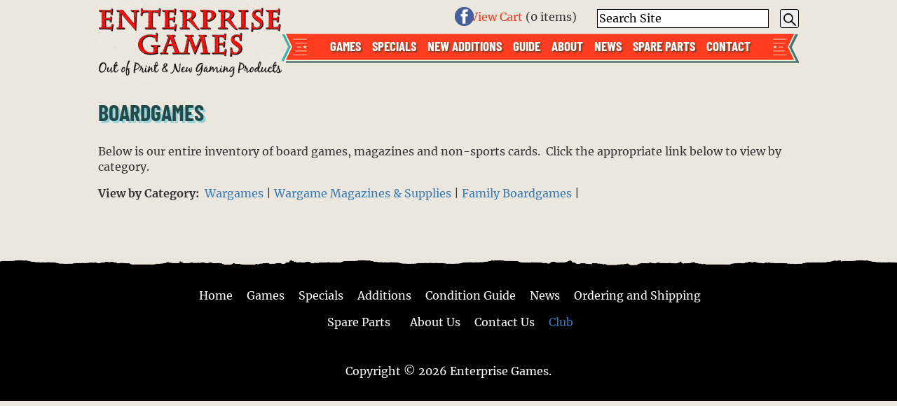

--- FILE ---
content_type: text/html; charset=UTF-8
request_url: https://enterprisegames.com/games1/
body_size: 2217
content:
<!doctype html>
<html class="no-js" lang="">

<head>
    
<meta http-equiv="content-type" content="text/html; charset=UTF-8" />
<title>Enterprise Games :: Games</title>
<meta name="description" content="" />
<meta name="generator" content="concrete5 - 5.6.3.1" />
<script type="text/javascript">
var CCM_DISPATCHER_FILENAME = '/index.php';var CCM_CID = 126;var CCM_EDIT_MODE = false;var CCM_ARRANGE_MODE = false;var CCM_IMAGE_PATH = "/concrete/images";
var CCM_TOOLS_PATH = "/index.php/tools/required";
var CCM_BASE_URL = "https://enterprisegames.com";
var CCM_REL = "";

</script>

<link rel="stylesheet" type="text/css" href="/concrete/css/ccm.base.css" />
<script type="text/javascript" src="/concrete/js/jquery.js"></script>
<script type="text/javascript" src="/concrete/js/ccm.base.js"></script>
<style type="text/css"> 
#blockStyle159Main5 {background-repeat:no-repeat; margin:7px 0 0 0; } 
#blockStyle165Main4 {text-align:right; background-repeat:no-repeat; } 
</style>
<link rel="stylesheet" type="text/css" href="/packages/core_commerce/css/ccm.core.commerce.cart.css" />
<script type="text/javascript" src="/packages/core_commerce/js/ccm.core.commerce.cart.js"></script>
<link rel="stylesheet" type="text/css" href="/concrete/css/jquery.ui.css" />
    <meta charset="utf-8">
    <title></title>
    <meta name="viewport" content="width=device-width, initial-scale=1">
    <link rel="stylesheet" href="/concrete/themes/EGR/dist/main.css">
</head>
<body>
    <header class="header">
        <div class="header__wrapper">
            <div class="header__logo">
                <a href="/"><img border="0" class="ccm-image-block" alt="" src="/files/2916/3516/8330/logo.jpg" width="262" height="117" /></a>            </div>
            <div class="header__bar">
                <div class="header__social">
                    <p class="header__social"><a href="https://www.facebook.com/enterprisegames/" target="_blank"><img src="/files/cache/2675f891177569fcc3ad905405c0ec2f_f3576.png" alt="facebook_icon.png" width="38" height="38" /></a></p>                </div>
                <div class="header__cart">
                    
<div class="cc-cart-links header-cart">
            <a href="/index.php/cart?rcID=126" onclick="ccm_coreCommerceLaunchCart(this, '/index.php/tools/packages/core_commerce/cart_dialog'); return false">View Cart</a>
                (<span id="cc-cart-quantity" href="/index.php/tools/packages/core_commerce/cart_quantity">0 items</span>)
        <span class='cc-checkout-link-show' style='display:none'>
	    |
		<a href="https://enterprisegames.com/index.php/checkout/">Checkout</a>
	</span>
</div>
                </div>
                <div class="header__search">
                    
<div id="HTMLBlock1062" class="HTMLBlock">
<form action="/index.php/search-results/" method="get" class="ccm-search-block-form header-search" _lpchecked="1">
		<input name="search_paths[]" type="hidden" value="">
		
	<input placeholder="Search Site" name="query" type="text" value="" class="ccm-search-block-text header-search__text">
	
	<button type="submit" class="header-search__submit">
        <img src="/themes/EGR/dist/images/common/search.png" width="18" height="18">
    </button>


</form></div>                </div>
                <div class="header__nav">
                    <div class="autonav">
<ul class="autonav__nav [ js-autonav-nav ] autonav__nav_collapsed">
<li class="autonav__item autonav__item_nav-first autonav__item_nav-item-126"><a class="autonav__link autonav__link_nav-first autonav__link_nav-item-126" href="https://enterprisegames.com/games1" target="_self">Games</a></li>
<li class="autonav__item autonav__item_nav-item-127"><a class="autonav__link autonav__link_nav-item-127" href="/specials/" target="_self">Specials</a></li>
<li class="autonav__item autonav__item_nav-item-128"><a class="autonav__link autonav__link_nav-item-128" href="/new-additions/" target="_self">New Additions</a></li>
<li class="autonav__item autonav__item_nav-item-129"><a class="autonav__link autonav__link_nav-item-129" href="/condition-guidelines/" target="_self">Guide</a></li>
<li class="autonav__item autonav__item_nav-item-130"><a class="autonav__link autonav__link_nav-item-130" href="/about-us/" target="_self">About</a></li>
<li class="autonav__item autonav__item_nav-item-131"><a class="autonav__link autonav__link_nav-item-131" href="/news/" target="_self">News</a></li>
<li class="autonav__item autonav__item_nav-item-132"><a class="autonav__link autonav__link_nav-item-132" href="/spare-parts/" target="_self">Spare Parts</a></li>
<li class="autonav__item autonav__item_nav-last autonav__item_nav-item-134"><a class="autonav__link autonav__link_nav-last autonav__link_nav-item-134" href="/contact/" target="_self">Contact</a></li>
</ul>
</div>                </div>
            </div>
        </div>
    </header>    <div class="main">
        <div class="container">
            <h1>Boardgames</h1>
<p>Below is our entire inventory of board games, magazines and non-sports cards.  Click the appropriate link below to view by category.</p>
<p><strong>View by Category:  </strong><a title="War Boardgames" href="/games1/war-games/">Wargames</a> | <a title="Magazines" href="/games1/magazines/">Wargame Magazines &amp; Supplies</a> | <a title="Famiily Boardgames" href="/!trash/famiily-boardgames/">Family Boardgames</a> |</p>        </div>
    </div>
<footer class="footer">
    <div class="footer__topping"></div>
    <div class="footer__wrapper">
        <p style="text-align: center;"><span style="color: #ffffff;"> <a title="Home" href="/"><span style="color: #ffffff;">Home</span></a>     <a title="Games" href="/games1/"><span style="color: #ffffff;">Games</span></a>     <a title="Specials" href="/specials/"><span style="color: #ffffff;">Specials</span></a>     <a title="New Additions" href="/new-additions/"><span style="color: #ffffff;">Additions</span></a>    <a title="Condition Guide" href="/condition-guidelines/"><span style="color: #ffffff;"> Condition Guide</span></a>     <a title="News" href="/news/"><span style="color: #ffffff;">News</span></a>     <a title="Ordering and Shipping" href="/ordering-and-shipping/"><span style="color: #ffffff;">Ordering and Shipping</span></a></span></p>
<p style="text-align: center;"><span style="color: #ffffff;"><a title="Spare Parts" href="/spare-parts/"><span style="color: #ffffff;"> Spare Parts</span></a>       <a title="About" href="/about-us/"><span style="color: #ffffff;">About Us</span></a>     <a title="Contact" href="/contact/"><span style="color: #ffffff;">Contact Us</span></a>     </span><span style="color: #ffffff;"><a href="https://enterprisegames.com/glwc" target="_blank">Club</a></span></p>    </div>
    <div class="footer__copy">
        Copyright &copy; 2026 Enterprise Games.
    </div>
</footer>
<style>
.hero ul.flex-direction-nav {
    display: none;
}
</style><script type="text/javascript" src="/concrete/js/jquery.form.js"></script>
<script type="text/javascript" src="/concrete/js/jquery.ui.js"></script>
<style>
    .hero .flex-container ul.slides li {
    transform: translateX(-40px) !important;
}
.hero .flex-container ul.slides li img {
    width: 100% !important;
}
.hero .flex-container ol.flex-control-nav.flex-control-paging {
    display: none;
}
</style>
<script type="text/javascript" src="/concrete/themes/EGR/dist/bundle.js"></script>
<script type="text/javascript" src="/concrete/themes/EGR/src/js/jquery.flexslider-min.js"></script>
<script defer src="https://static.cloudflareinsights.com/beacon.min.js/vcd15cbe7772f49c399c6a5babf22c1241717689176015" integrity="sha512-ZpsOmlRQV6y907TI0dKBHq9Md29nnaEIPlkf84rnaERnq6zvWvPUqr2ft8M1aS28oN72PdrCzSjY4U6VaAw1EQ==" data-cf-beacon='{"version":"2024.11.0","token":"4b2ef810d45344d386d9438d25649c96","r":1,"server_timing":{"name":{"cfCacheStatus":true,"cfEdge":true,"cfExtPri":true,"cfL4":true,"cfOrigin":true,"cfSpeedBrain":true},"location_startswith":null}}' crossorigin="anonymous"></script>
</body>
</html>

--- FILE ---
content_type: text/css
request_url: https://enterprisegames.com/concrete/themes/EGR/dist/main.css
body_size: 10569
content:
@font-face {
  font-family: 'Barlow Condensed';
  src: url(fonts/BarlowCondensed-ExtraBold.eot);
  src: url(fonts/BarlowCondensed-ExtraBold.eot?#iefix) format("embedded-opentype"), url(fonts/BarlowCondensed-ExtraBold.woff2) format("woff2"), url(fonts/BarlowCondensed-ExtraBold.woff) format("woff"), url(fonts/BarlowCondensed-ExtraBold.ttf) format("truetype"), url(fonts/BarlowCondensed-ExtraBold.svg#BarlowCondensed-ExtraBold) format("svg");
  font-weight: bold;
  font-style: normal;
  font-display: swap; }

@font-face {
  font-family: 'Barlow Condensed';
  src: url(fonts/BarlowCondensed-ExtraLightItalic.eot);
  src: url(fonts/BarlowCondensed-ExtraLightItalic.eot?#iefix) format("embedded-opentype"), url(fonts/BarlowCondensed-ExtraLightItalic.woff2) format("woff2"), url(fonts/BarlowCondensed-ExtraLightItalic.woff) format("woff"), url(fonts/BarlowCondensed-ExtraLightItalic.ttf) format("truetype"), url(fonts/BarlowCondensed-ExtraLightItalic.svg#BarlowCondensed-ExtraLightItalic) format("svg");
  font-weight: 200;
  font-style: italic;
  font-display: swap; }

@font-face {
  font-family: 'Barlow Condensed';
  src: url(fonts/BarlowCondensed-Black.eot);
  src: url(fonts/BarlowCondensed-Black.eot?#iefix) format("embedded-opentype"), url(fonts/BarlowCondensed-Black.woff2) format("woff2"), url(fonts/BarlowCondensed-Black.woff) format("woff"), url(fonts/BarlowCondensed-Black.ttf) format("truetype"), url(fonts/BarlowCondensed-Black.svg#BarlowCondensed-Black) format("svg");
  font-weight: 900;
  font-style: normal;
  font-display: swap; }

@font-face {
  font-family: 'Barlow Condensed';
  src: url(fonts/BarlowCondensed-BoldItalic.eot);
  src: url(fonts/BarlowCondensed-BoldItalic.eot?#iefix) format("embedded-opentype"), url(fonts/BarlowCondensed-BoldItalic.woff2) format("woff2"), url(fonts/BarlowCondensed-BoldItalic.woff) format("woff"), url(fonts/BarlowCondensed-BoldItalic.ttf) format("truetype"), url(fonts/BarlowCondensed-BoldItalic.svg#BarlowCondensed-BoldItalic) format("svg");
  font-weight: bold;
  font-style: italic;
  font-display: swap; }

@font-face {
  font-family: 'Barlow Condensed';
  src: url(fonts/BarlowCondensed-LightItalic.eot);
  src: url(fonts/BarlowCondensed-LightItalic.eot?#iefix) format("embedded-opentype"), url(fonts/BarlowCondensed-LightItalic.woff2) format("woff2"), url(fonts/BarlowCondensed-LightItalic.woff) format("woff"), url(fonts/BarlowCondensed-LightItalic.ttf) format("truetype"), url(fonts/BarlowCondensed-LightItalic.svg#BarlowCondensed-LightItalic) format("svg");
  font-weight: 300;
  font-style: italic;
  font-display: swap; }

@font-face {
  font-family: 'Barlow Condensed';
  src: url(fonts/BarlowCondensed-BlackItalic.eot);
  src: url(fonts/BarlowCondensed-BlackItalic.eot?#iefix) format("embedded-opentype"), url(fonts/BarlowCondensed-BlackItalic.woff2) format("woff2"), url(fonts/BarlowCondensed-BlackItalic.woff) format("woff"), url(fonts/BarlowCondensed-BlackItalic.ttf) format("truetype"), url(fonts/BarlowCondensed-BlackItalic.svg#BarlowCondensed-BlackItalic) format("svg");
  font-weight: 900;
  font-style: italic;
  font-display: swap; }

@font-face {
  font-family: 'Barlow Condensed';
  src: url(fonts/BarlowCondensed-ExtraBoldItalic.eot);
  src: url(fonts/BarlowCondensed-ExtraBoldItalic.eot?#iefix) format("embedded-opentype"), url(fonts/BarlowCondensed-ExtraBoldItalic.woff2) format("woff2"), url(fonts/BarlowCondensed-ExtraBoldItalic.woff) format("woff"), url(fonts/BarlowCondensed-ExtraBoldItalic.ttf) format("truetype"), url(fonts/BarlowCondensed-ExtraBoldItalic.svg#BarlowCondensed-ExtraBoldItalic) format("svg");
  font-weight: bold;
  font-style: italic;
  font-display: swap; }

@font-face {
  font-family: 'Barlow Condensed';
  src: url(fonts/BarlowCondensed-Light.eot);
  src: url(fonts/BarlowCondensed-Light.eot?#iefix) format("embedded-opentype"), url(fonts/BarlowCondensed-Light.woff2) format("woff2"), url(fonts/BarlowCondensed-Light.woff) format("woff"), url(fonts/BarlowCondensed-Light.ttf) format("truetype"), url(fonts/BarlowCondensed-Light.svg#BarlowCondensed-Light) format("svg");
  font-weight: 300;
  font-style: normal;
  font-display: swap; }

@font-face {
  font-family: 'Barlow Condensed';
  src: url(fonts/BarlowCondensed-Italic.eot);
  src: url(fonts/BarlowCondensed-Italic.eot?#iefix) format("embedded-opentype"), url(fonts/BarlowCondensed-Italic.woff2) format("woff2"), url(fonts/BarlowCondensed-Italic.woff) format("woff"), url(fonts/BarlowCondensed-Italic.ttf) format("truetype"), url(fonts/BarlowCondensed-Italic.svg#BarlowCondensed-Italic) format("svg");
  font-weight: normal;
  font-style: italic;
  font-display: swap; }

@font-face {
  font-family: 'Barlow Condensed';
  src: url(fonts/BarlowCondensed-ExtraLight.eot);
  src: url(fonts/BarlowCondensed-ExtraLight.eot?#iefix) format("embedded-opentype"), url(fonts/BarlowCondensed-ExtraLight.woff2) format("woff2"), url(fonts/BarlowCondensed-ExtraLight.woff) format("woff"), url(fonts/BarlowCondensed-ExtraLight.ttf) format("truetype"), url(fonts/BarlowCondensed-ExtraLight.svg#BarlowCondensed-ExtraLight) format("svg");
  font-weight: 200;
  font-style: normal;
  font-display: swap; }

@font-face {
  font-family: 'Barlow Condensed';
  src: url(fonts/BarlowCondensed-Bold.eot);
  src: url(fonts/BarlowCondensed-Bold.eot?#iefix) format("embedded-opentype"), url(fonts/BarlowCondensed-Bold.woff2) format("woff2"), url(fonts/BarlowCondensed-Bold.woff) format("woff"), url(fonts/BarlowCondensed-Bold.ttf) format("truetype"), url(fonts/BarlowCondensed-Bold.svg#BarlowCondensed-Bold) format("svg");
  font-weight: bold;
  font-style: normal;
  font-display: swap; }

@font-face {
  font-family: 'Barlow Condensed';
  src: url(fonts/BarlowCondensed-SemiBoldItalic.eot);
  src: url(fonts/BarlowCondensed-SemiBoldItalic.eot?#iefix) format("embedded-opentype"), url(fonts/BarlowCondensed-SemiBoldItalic.woff2) format("woff2"), url(fonts/BarlowCondensed-SemiBoldItalic.woff) format("woff"), url(fonts/BarlowCondensed-SemiBoldItalic.ttf) format("truetype"), url(fonts/BarlowCondensed-SemiBoldItalic.svg#BarlowCondensed-SemiBoldItalic) format("svg");
  font-weight: 600;
  font-style: italic;
  font-display: swap; }

@font-face {
  font-family: 'Barlow Condensed';
  src: url(fonts/BarlowCondensed-Regular.eot);
  src: url(fonts/BarlowCondensed-Regular.eot?#iefix) format("embedded-opentype"), url(fonts/BarlowCondensed-Regular.woff2) format("woff2"), url(fonts/BarlowCondensed-Regular.woff) format("woff"), url(fonts/BarlowCondensed-Regular.ttf) format("truetype"), url(fonts/BarlowCondensed-Regular.svg#BarlowCondensed-Regular) format("svg");
  font-weight: normal;
  font-style: normal;
  font-display: swap; }

@font-face {
  font-family: 'Barlow Condensed';
  src: url(fonts/BarlowCondensed-Medium.eot);
  src: url(fonts/BarlowCondensed-Medium.eot?#iefix) format("embedded-opentype"), url(fonts/BarlowCondensed-Medium.woff2) format("woff2"), url(fonts/BarlowCondensed-Medium.woff) format("woff"), url(fonts/BarlowCondensed-Medium.ttf) format("truetype"), url(fonts/BarlowCondensed-Medium.svg#BarlowCondensed-Medium) format("svg");
  font-weight: 500;
  font-style: normal;
  font-display: swap; }

@font-face {
  font-family: 'Barlow Condensed';
  src: url(fonts/BarlowCondensed-Thin.eot);
  src: url(fonts/BarlowCondensed-Thin.eot?#iefix) format("embedded-opentype"), url(fonts/BarlowCondensed-Thin.woff2) format("woff2"), url(fonts/BarlowCondensed-Thin.woff) format("woff"), url(fonts/BarlowCondensed-Thin.ttf) format("truetype"), url(fonts/BarlowCondensed-Thin.svg#BarlowCondensed-Thin) format("svg");
  font-weight: 100;
  font-style: normal;
  font-display: swap; }

@font-face {
  font-family: 'Barlow Condensed';
  src: url(fonts/BarlowCondensed-ThinItalic.eot);
  src: url(fonts/BarlowCondensed-ThinItalic.eot?#iefix) format("embedded-opentype"), url(fonts/BarlowCondensed-ThinItalic.woff2) format("woff2"), url(fonts/BarlowCondensed-ThinItalic.woff) format("woff"), url(fonts/BarlowCondensed-ThinItalic.ttf) format("truetype"), url(fonts/BarlowCondensed-ThinItalic.svg#BarlowCondensed-ThinItalic) format("svg");
  font-weight: 100;
  font-style: italic;
  font-display: swap; }

@font-face {
  font-family: 'Barlow Condensed';
  src: url(fonts/BarlowCondensed-MediumItalic.eot);
  src: url(fonts/BarlowCondensed-MediumItalic.eot?#iefix) format("embedded-opentype"), url(fonts/BarlowCondensed-MediumItalic.woff2) format("woff2"), url(fonts/BarlowCondensed-MediumItalic.woff) format("woff"), url(fonts/BarlowCondensed-MediumItalic.ttf) format("truetype"), url(fonts/BarlowCondensed-MediumItalic.svg#BarlowCondensed-MediumItalic) format("svg");
  font-weight: 500;
  font-style: italic;
  font-display: swap; }

@font-face {
  font-family: 'Barlow Condensed';
  src: url(fonts/BarlowCondensed-SemiBold.eot);
  src: url(fonts/BarlowCondensed-SemiBold.eot?#iefix) format("embedded-opentype"), url(fonts/BarlowCondensed-SemiBold.woff2) format("woff2"), url(fonts/BarlowCondensed-SemiBold.woff) format("woff"), url(fonts/BarlowCondensed-SemiBold.ttf) format("truetype"), url(fonts/BarlowCondensed-SemiBold.svg#BarlowCondensed-SemiBold) format("svg");
  font-weight: 600;
  font-style: normal;
  font-display: swap; }

@font-face {
  font-family: 'Merriweather';
  src: url(fonts/Merriweather-Regular.eot);
  src: local("Merriweather Regular"), local("Merriweather-Regular"), url(fonts/Merriweather-Regular.eot?#iefix) format("embedded-opentype"), url(fonts/Merriweather-Regular.woff2) format("woff2"), url(fonts/Merriweather-Regular.woff) format("woff"), url(fonts/Merriweather-Regular.ttf) format("truetype"), url(fonts/Merriweather-Regular.svg#Merriweather-Regular) format("svg");
  font-weight: normal;
  font-style: normal;
  font-display: swap; }

@font-face {
  font-family: 'Merriweather';
  src: url(fonts/Merriweather-BoldItalic.eot);
  src: local("Merriweather Bold Italic"), local("Merriweather-BoldItalic"), url(fonts/Merriweather-BoldItalic.eot?#iefix) format("embedded-opentype"), url(fonts/Merriweather-BoldItalic.woff2) format("woff2"), url(fonts/Merriweather-BoldItalic.woff) format("woff"), url(fonts/Merriweather-BoldItalic.ttf) format("truetype"), url(fonts/Merriweather-BoldItalic.svg#Merriweather-BoldItalic) format("svg");
  font-weight: bold;
  font-style: italic;
  font-display: swap; }

@font-face {
  font-family: 'Merriweather';
  src: url(fonts/Merriweather-Light.eot);
  src: local("Merriweather Light"), local("Merriweather-Light"), url(fonts/Merriweather-Light.eot?#iefix) format("embedded-opentype"), url(fonts/Merriweather-Light.woff2) format("woff2"), url(fonts/Merriweather-Light.woff) format("woff"), url(fonts/Merriweather-Light.ttf) format("truetype"), url(fonts/Merriweather-Light.svg#Merriweather-Light) format("svg");
  font-weight: 300;
  font-style: normal;
  font-display: swap; }

@font-face {
  font-family: 'Merriweather';
  src: url(fonts/Merriweather-Italic.eot);
  src: local("Merriweather Italic"), local("Merriweather-Italic"), url(fonts/Merriweather-Italic.eot?#iefix) format("embedded-opentype"), url(fonts/Merriweather-Italic.woff2) format("woff2"), url(fonts/Merriweather-Italic.woff) format("woff"), url(fonts/Merriweather-Italic.ttf) format("truetype"), url(fonts/Merriweather-Italic.svg#Merriweather-Italic) format("svg");
  font-weight: normal;
  font-style: italic;
  font-display: swap; }

@font-face {
  font-family: 'Merriweather';
  src: url(fonts/Merriweather-Black.eot);
  src: local("Merriweather Black"), local("Merriweather-Black"), url(fonts/Merriweather-Black.eot?#iefix) format("embedded-opentype"), url(fonts/Merriweather-Black.woff2) format("woff2"), url(fonts/Merriweather-Black.woff) format("woff"), url(fonts/Merriweather-Black.ttf) format("truetype"), url(fonts/Merriweather-Black.svg#Merriweather-Black) format("svg");
  font-weight: 900;
  font-style: normal;
  font-display: swap; }

@font-face {
  font-family: 'Merriweather';
  src: url(fonts/Merriweather-Bold.eot);
  src: local("Merriweather Bold"), local("Merriweather-Bold"), url(fonts/Merriweather-Bold.eot?#iefix) format("embedded-opentype"), url(fonts/Merriweather-Bold.woff2) format("woff2"), url(fonts/Merriweather-Bold.woff) format("woff"), url(fonts/Merriweather-Bold.ttf) format("truetype"), url(fonts/Merriweather-Bold.svg#Merriweather-Bold) format("svg");
  font-weight: bold;
  font-style: normal;
  font-display: swap; }

@font-face {
  font-family: 'Merriweather';
  src: url(fonts/Merriweather-BlackItalic.eot);
  src: local("Merriweather Black Italic"), local("Merriweather-BlackItalic"), url(fonts/Merriweather-BlackItalic.eot?#iefix) format("embedded-opentype"), url(fonts/Merriweather-BlackItalic.woff2) format("woff2"), url(fonts/Merriweather-BlackItalic.woff) format("woff"), url(fonts/Merriweather-BlackItalic.ttf) format("truetype"), url(fonts/Merriweather-BlackItalic.svg#Merriweather-BlackItalic) format("svg");
  font-weight: 900;
  font-style: italic;
  font-display: swap; }

@font-face {
  font-family: 'Merriweather';
  src: url(fonts/Merriweather-LightItalic.eot);
  src: local("Merriweather Light Italic"), local("Merriweather-LightItalic"), url(fonts/Merriweather-LightItalic.eot?#iefix) format("embedded-opentype"), url(fonts/Merriweather-LightItalic.woff2) format("woff2"), url(fonts/Merriweather-LightItalic.woff) format("woff"), url(fonts/Merriweather-LightItalic.ttf) format("truetype"), url(fonts/Merriweather-LightItalic.svg#Merriweather-LightItalic) format("svg");
  font-weight: 300;
  font-style: italic;
  font-display: swap; }

h1, h2, h3, h4, h5 {
  font-family: "Barlow Condensed", "Helvetica Neue", Helvetica, Arial, sans-serif; }

.subheader {
  color: #224a49;
  font-family: "Barlow Condensed", "Helvetica Neue", Helvetica, Arial, sans-serif;
  font-size: 2rem;
  text-transform: uppercase;
  font-weight: 700;
  text-shadow: 3px 3px 0 #95d2d9; }

.star-header {
  color: #e53e26;
  font-family: "Barlow Condensed", "Helvetica Neue", Helvetica, Arial, sans-serif;
  font-size: 1.4rem;
  font-weight: 700;
  text-transform: uppercase;
  position: relative; }
  .star-header:hover {
    color: #e53e26;
    text-decoration: none; }
  .star-header::before, .star-header::after {
    content: "\e007";
    font-family: 'Glyphicons Halflings';
    font-style: normal;
    font-weight: 400;
    line-height: 1;
    position: absolute;
    top: 50%;
    transform: translateY(-45%); }
  .star-header::before {
    left: -2rem; }
  .star-header::after {
    right: -2rem; }

/*! normalize.css v3.0.3 | MIT License | github.com/necolas/normalize.css */
html {
  font-family: sans-serif;
  -ms-text-size-adjust: 100%;
  -webkit-text-size-adjust: 100%; }

body {
  margin: 0; }

article,
aside,
details,
figcaption,
figure,
footer,
header,
hgroup,
main,
menu,
nav,
section,
summary {
  display: block; }

audio,
canvas,
progress,
video {
  display: inline-block;
  vertical-align: baseline; }

audio:not([controls]) {
  display: none;
  height: 0; }

[hidden],
template {
  display: none; }

a {
  background-color: transparent; }

a:active,
a:hover {
  outline: 0; }

abbr[title] {
  border-bottom: none;
  text-decoration: underline;
  text-decoration: underline dotted; }

b,
strong {
  font-weight: bold; }

dfn {
  font-style: italic; }

h1 {
  font-size: 2em;
  margin: 0.67em 0; }

mark {
  background: #ff0;
  color: #000; }

small {
  font-size: 80%; }

sub,
sup {
  font-size: 75%;
  line-height: 0;
  position: relative;
  vertical-align: baseline; }

sup {
  top: -0.5em; }

sub {
  bottom: -0.25em; }

img {
  border: 0; }

svg:not(:root) {
  overflow: hidden; }

figure {
  margin: 1em 40px; }

hr {
  box-sizing: content-box;
  height: 0; }

pre {
  overflow: auto; }

code,
kbd,
pre,
samp {
  font-family: monospace, monospace;
  font-size: 1em; }

button,
input,
optgroup,
select,
textarea {
  color: inherit;
  font: inherit;
  margin: 0; }

button {
  overflow: visible; }

button,
select {
  text-transform: none; }

button,
html input[type="button"],
input[type="reset"],
input[type="submit"] {
  -webkit-appearance: button;
  cursor: pointer; }

button[disabled],
html input[disabled] {
  cursor: default; }

button::-moz-focus-inner,
input::-moz-focus-inner {
  border: 0;
  padding: 0; }

input {
  line-height: normal; }

input[type="checkbox"],
input[type="radio"] {
  box-sizing: border-box;
  padding: 0; }

input[type="number"]::-webkit-inner-spin-button,
input[type="number"]::-webkit-outer-spin-button {
  height: auto; }

input[type="search"] {
  -webkit-appearance: textfield;
  box-sizing: content-box; }

input[type="search"]::-webkit-search-cancel-button,
input[type="search"]::-webkit-search-decoration {
  -webkit-appearance: none; }

fieldset {
  border: 1px solid #c0c0c0;
  margin: 0 2px;
  padding: 0.35em 0.625em 0.75em; }

legend {
  border: 0;
  padding: 0; }

textarea {
  overflow: auto; }

optgroup {
  font-weight: bold; }

table {
  border-collapse: collapse;
  border-spacing: 0; }

td,
th {
  padding: 0; }

/*! Source: https://github.com/h5bp/html5-boilerplate/blob/master/src/css/main.css */
@media print {
  *,
  *:before,
  *:after {
    color: #000 !important;
    text-shadow: none !important;
    background: transparent !important;
    box-shadow: none !important; }
  a,
  a:visited {
    text-decoration: underline; }
  a[href]:after {
    content: " (" attr(href) ")"; }
  abbr[title]:after {
    content: " (" attr(title) ")"; }
  a[href^="#"]:after,
  a[href^="javascript:"]:after {
    content: ""; }
  pre,
  blockquote {
    border: 1px solid #999;
    page-break-inside: avoid; }
  thead {
    display: table-header-group; }
  tr,
  img {
    page-break-inside: avoid; }
  img {
    max-width: 100% !important; }
  p,
  h2,
  h3 {
    orphans: 3;
    widows: 3; }
  h2,
  h3 {
    page-break-after: avoid; }
  .navbar {
    display: none; }
  .btn > .caret,
  .dropup > .btn > .caret {
    border-top-color: #000 !important; }
  .label {
    border: 1px solid #000; }
  .table {
    border-collapse: collapse !important; }
    .table td,
    .table th {
      background-color: #fff !important; }
  .table-bordered th,
  .table-bordered td {
    border: 1px solid #ddd !important; } }

* {
  -webkit-box-sizing: border-box;
  -moz-box-sizing: border-box;
  box-sizing: border-box; }

*:before,
*:after {
  -webkit-box-sizing: border-box;
  -moz-box-sizing: border-box;
  box-sizing: border-box; }

html {
  font-size: 10px;
  -webkit-tap-highlight-color: rgba(0, 0, 0, 0); }

body {
  font-family: "Gill Sans", "Helvetica Neue", Helvetica, Arial, sans-serif;
  font-size: 22px;
  line-height: 1.42857;
  color: #333333;
  background-color: #fff; }

input,
button,
select,
textarea {
  font-family: inherit;
  font-size: inherit;
  line-height: inherit; }

a {
  color: #337ab7;
  text-decoration: none; }
  a:hover, a:focus {
    color: #23527c;
    text-decoration: underline; }
  a:focus {
    outline: 5px auto -webkit-focus-ring-color;
    outline-offset: -2px; }

figure {
  margin: 0; }

img {
  vertical-align: middle; }

.img-responsive {
  display: block;
  max-width: 100%;
  height: auto; }

.img-rounded {
  border-radius: 6px; }

.img-thumbnail {
  padding: 4px;
  line-height: 1.42857;
  background-color: #fff;
  border: 1px solid #ddd;
  border-radius: 4px;
  -webkit-transition: all 0.2s ease-in-out;
  -o-transition: all 0.2s ease-in-out;
  transition: all 0.2s ease-in-out;
  display: inline-block;
  max-width: 100%;
  height: auto; }

.img-circle {
  border-radius: 50%; }

hr {
  margin-top: 31px;
  margin-bottom: 31px;
  border: 0;
  border-top: 1px solid #eeeeee; }

.sr-only {
  position: absolute;
  width: 1px;
  height: 1px;
  padding: 0;
  margin: -1px;
  overflow: hidden;
  clip: rect(0, 0, 0, 0);
  border: 0; }

.sr-only-focusable:active, .sr-only-focusable:focus {
  position: static;
  width: auto;
  height: auto;
  margin: 0;
  overflow: visible;
  clip: auto; }

[role="button"] {
  cursor: pointer; }

.container {
  padding-right: 15px;
  padding-left: 15px;
  margin-right: auto;
  margin-left: auto; }
  .container:before, .container:after {
    display: table;
    content: " "; }
  .container:after {
    clear: both; }
  @media (min-width: 768px) {
    .container {
      width: 750px; } }
  @media (min-width: 992px) {
    .container {
      width: 970px; } }
  @media (min-width: 1200px) {
    .container {
      width: 1030px; } }

.container-fluid {
  padding-right: 15px;
  padding-left: 15px;
  margin-right: auto;
  margin-left: auto; }
  .container-fluid:before, .container-fluid:after {
    display: table;
    content: " "; }
  .container-fluid:after {
    clear: both; }

.row {
  margin-right: -15px;
  margin-left: -15px; }
  .row:before, .row:after {
    display: table;
    content: " "; }
  .row:after {
    clear: both; }

.row-no-gutters {
  margin-right: 0;
  margin-left: 0; }
  .row-no-gutters [class*="col-"] {
    padding-right: 0;
    padding-left: 0; }

.col-xs-1, .col-sm-1, .col-md-1, .col-lg-1, .col-xs-2, .col-sm-2, .col-md-2, .col-lg-2, .col-xs-3, .col-sm-3, .col-md-3, .col-lg-3, .col-xs-4, .col-sm-4, .col-md-4, .col-lg-4, .col-xs-5, .col-sm-5, .col-md-5, .col-lg-5, .col-xs-6, .col-sm-6, .col-md-6, .col-lg-6, .col-xs-7, .col-sm-7, .col-md-7, .col-lg-7, .col-xs-8, .col-sm-8, .col-md-8, .col-lg-8, .col-xs-9, .col-sm-9, .col-md-9, .col-lg-9, .col-xs-10, .col-sm-10, .col-md-10, .col-lg-10, .col-xs-11, .col-sm-11, .col-md-11, .col-lg-11, .col-xs-12, .col-sm-12, .col-md-12, .col-lg-12 {
  position: relative;
  min-height: 1px;
  padding-right: 15px;
  padding-left: 15px; }

.col-xs-1, .col-xs-2, .col-xs-3, .col-xs-4, .col-xs-5, .col-xs-6, .col-xs-7, .col-xs-8, .col-xs-9, .col-xs-10, .col-xs-11, .col-xs-12 {
  float: left; }

.col-xs-1 {
  width: 8.33333%; }

.col-xs-2 {
  width: 16.66667%; }

.col-xs-3 {
  width: 25%; }

.col-xs-4 {
  width: 33.33333%; }

.col-xs-5 {
  width: 41.66667%; }

.col-xs-6 {
  width: 50%; }

.col-xs-7 {
  width: 58.33333%; }

.col-xs-8 {
  width: 66.66667%; }

.col-xs-9 {
  width: 75%; }

.col-xs-10 {
  width: 83.33333%; }

.col-xs-11 {
  width: 91.66667%; }

.col-xs-12 {
  width: 100%; }

.col-xs-pull-0 {
  right: auto; }

.col-xs-pull-1 {
  right: 8.33333%; }

.col-xs-pull-2 {
  right: 16.66667%; }

.col-xs-pull-3 {
  right: 25%; }

.col-xs-pull-4 {
  right: 33.33333%; }

.col-xs-pull-5 {
  right: 41.66667%; }

.col-xs-pull-6 {
  right: 50%; }

.col-xs-pull-7 {
  right: 58.33333%; }

.col-xs-pull-8 {
  right: 66.66667%; }

.col-xs-pull-9 {
  right: 75%; }

.col-xs-pull-10 {
  right: 83.33333%; }

.col-xs-pull-11 {
  right: 91.66667%; }

.col-xs-pull-12 {
  right: 100%; }

.col-xs-push-0 {
  left: auto; }

.col-xs-push-1 {
  left: 8.33333%; }

.col-xs-push-2 {
  left: 16.66667%; }

.col-xs-push-3 {
  left: 25%; }

.col-xs-push-4 {
  left: 33.33333%; }

.col-xs-push-5 {
  left: 41.66667%; }

.col-xs-push-6 {
  left: 50%; }

.col-xs-push-7 {
  left: 58.33333%; }

.col-xs-push-8 {
  left: 66.66667%; }

.col-xs-push-9 {
  left: 75%; }

.col-xs-push-10 {
  left: 83.33333%; }

.col-xs-push-11 {
  left: 91.66667%; }

.col-xs-push-12 {
  left: 100%; }

.col-xs-offset-0 {
  margin-left: 0%; }

.col-xs-offset-1 {
  margin-left: 8.33333%; }

.col-xs-offset-2 {
  margin-left: 16.66667%; }

.col-xs-offset-3 {
  margin-left: 25%; }

.col-xs-offset-4 {
  margin-left: 33.33333%; }

.col-xs-offset-5 {
  margin-left: 41.66667%; }

.col-xs-offset-6 {
  margin-left: 50%; }

.col-xs-offset-7 {
  margin-left: 58.33333%; }

.col-xs-offset-8 {
  margin-left: 66.66667%; }

.col-xs-offset-9 {
  margin-left: 75%; }

.col-xs-offset-10 {
  margin-left: 83.33333%; }

.col-xs-offset-11 {
  margin-left: 91.66667%; }

.col-xs-offset-12 {
  margin-left: 100%; }

@media (min-width: 768px) {
  .col-sm-1, .col-sm-2, .col-sm-3, .col-sm-4, .col-sm-5, .col-sm-6, .col-sm-7, .col-sm-8, .col-sm-9, .col-sm-10, .col-sm-11, .col-sm-12 {
    float: left; }
  .col-sm-1 {
    width: 8.33333%; }
  .col-sm-2 {
    width: 16.66667%; }
  .col-sm-3 {
    width: 25%; }
  .col-sm-4 {
    width: 33.33333%; }
  .col-sm-5 {
    width: 41.66667%; }
  .col-sm-6 {
    width: 50%; }
  .col-sm-7 {
    width: 58.33333%; }
  .col-sm-8 {
    width: 66.66667%; }
  .col-sm-9 {
    width: 75%; }
  .col-sm-10 {
    width: 83.33333%; }
  .col-sm-11 {
    width: 91.66667%; }
  .col-sm-12 {
    width: 100%; }
  .col-sm-pull-0 {
    right: auto; }
  .col-sm-pull-1 {
    right: 8.33333%; }
  .col-sm-pull-2 {
    right: 16.66667%; }
  .col-sm-pull-3 {
    right: 25%; }
  .col-sm-pull-4 {
    right: 33.33333%; }
  .col-sm-pull-5 {
    right: 41.66667%; }
  .col-sm-pull-6 {
    right: 50%; }
  .col-sm-pull-7 {
    right: 58.33333%; }
  .col-sm-pull-8 {
    right: 66.66667%; }
  .col-sm-pull-9 {
    right: 75%; }
  .col-sm-pull-10 {
    right: 83.33333%; }
  .col-sm-pull-11 {
    right: 91.66667%; }
  .col-sm-pull-12 {
    right: 100%; }
  .col-sm-push-0 {
    left: auto; }
  .col-sm-push-1 {
    left: 8.33333%; }
  .col-sm-push-2 {
    left: 16.66667%; }
  .col-sm-push-3 {
    left: 25%; }
  .col-sm-push-4 {
    left: 33.33333%; }
  .col-sm-push-5 {
    left: 41.66667%; }
  .col-sm-push-6 {
    left: 50%; }
  .col-sm-push-7 {
    left: 58.33333%; }
  .col-sm-push-8 {
    left: 66.66667%; }
  .col-sm-push-9 {
    left: 75%; }
  .col-sm-push-10 {
    left: 83.33333%; }
  .col-sm-push-11 {
    left: 91.66667%; }
  .col-sm-push-12 {
    left: 100%; }
  .col-sm-offset-0 {
    margin-left: 0%; }
  .col-sm-offset-1 {
    margin-left: 8.33333%; }
  .col-sm-offset-2 {
    margin-left: 16.66667%; }
  .col-sm-offset-3 {
    margin-left: 25%; }
  .col-sm-offset-4 {
    margin-left: 33.33333%; }
  .col-sm-offset-5 {
    margin-left: 41.66667%; }
  .col-sm-offset-6 {
    margin-left: 50%; }
  .col-sm-offset-7 {
    margin-left: 58.33333%; }
  .col-sm-offset-8 {
    margin-left: 66.66667%; }
  .col-sm-offset-9 {
    margin-left: 75%; }
  .col-sm-offset-10 {
    margin-left: 83.33333%; }
  .col-sm-offset-11 {
    margin-left: 91.66667%; }
  .col-sm-offset-12 {
    margin-left: 100%; } }

@media (min-width: 992px) {
  .col-md-1, .col-md-2, .col-md-3, .col-md-4, .col-md-5, .col-md-6, .col-md-7, .col-md-8, .col-md-9, .col-md-10, .col-md-11, .col-md-12 {
    float: left; }
  .col-md-1 {
    width: 8.33333%; }
  .col-md-2 {
    width: 16.66667%; }
  .col-md-3 {
    width: 25%; }
  .col-md-4 {
    width: 33.33333%; }
  .col-md-5 {
    width: 41.66667%; }
  .col-md-6 {
    width: 50%; }
  .col-md-7 {
    width: 58.33333%; }
  .col-md-8 {
    width: 66.66667%; }
  .col-md-9 {
    width: 75%; }
  .col-md-10 {
    width: 83.33333%; }
  .col-md-11 {
    width: 91.66667%; }
  .col-md-12 {
    width: 100%; }
  .col-md-pull-0 {
    right: auto; }
  .col-md-pull-1 {
    right: 8.33333%; }
  .col-md-pull-2 {
    right: 16.66667%; }
  .col-md-pull-3 {
    right: 25%; }
  .col-md-pull-4 {
    right: 33.33333%; }
  .col-md-pull-5 {
    right: 41.66667%; }
  .col-md-pull-6 {
    right: 50%; }
  .col-md-pull-7 {
    right: 58.33333%; }
  .col-md-pull-8 {
    right: 66.66667%; }
  .col-md-pull-9 {
    right: 75%; }
  .col-md-pull-10 {
    right: 83.33333%; }
  .col-md-pull-11 {
    right: 91.66667%; }
  .col-md-pull-12 {
    right: 100%; }
  .col-md-push-0 {
    left: auto; }
  .col-md-push-1 {
    left: 8.33333%; }
  .col-md-push-2 {
    left: 16.66667%; }
  .col-md-push-3 {
    left: 25%; }
  .col-md-push-4 {
    left: 33.33333%; }
  .col-md-push-5 {
    left: 41.66667%; }
  .col-md-push-6 {
    left: 50%; }
  .col-md-push-7 {
    left: 58.33333%; }
  .col-md-push-8 {
    left: 66.66667%; }
  .col-md-push-9 {
    left: 75%; }
  .col-md-push-10 {
    left: 83.33333%; }
  .col-md-push-11 {
    left: 91.66667%; }
  .col-md-push-12 {
    left: 100%; }
  .col-md-offset-0 {
    margin-left: 0%; }
  .col-md-offset-1 {
    margin-left: 8.33333%; }
  .col-md-offset-2 {
    margin-left: 16.66667%; }
  .col-md-offset-3 {
    margin-left: 25%; }
  .col-md-offset-4 {
    margin-left: 33.33333%; }
  .col-md-offset-5 {
    margin-left: 41.66667%; }
  .col-md-offset-6 {
    margin-left: 50%; }
  .col-md-offset-7 {
    margin-left: 58.33333%; }
  .col-md-offset-8 {
    margin-left: 66.66667%; }
  .col-md-offset-9 {
    margin-left: 75%; }
  .col-md-offset-10 {
    margin-left: 83.33333%; }
  .col-md-offset-11 {
    margin-left: 91.66667%; }
  .col-md-offset-12 {
    margin-left: 100%; } }

@media (min-width: 1200px) {
  .col-lg-1, .col-lg-2, .col-lg-3, .col-lg-4, .col-lg-5, .col-lg-6, .col-lg-7, .col-lg-8, .col-lg-9, .col-lg-10, .col-lg-11, .col-lg-12 {
    float: left; }
  .col-lg-1 {
    width: 8.33333%; }
  .col-lg-2 {
    width: 16.66667%; }
  .col-lg-3 {
    width: 25%; }
  .col-lg-4 {
    width: 33.33333%; }
  .col-lg-5 {
    width: 41.66667%; }
  .col-lg-6 {
    width: 50%; }
  .col-lg-7 {
    width: 58.33333%; }
  .col-lg-8 {
    width: 66.66667%; }
  .col-lg-9 {
    width: 75%; }
  .col-lg-10 {
    width: 83.33333%; }
  .col-lg-11 {
    width: 91.66667%; }
  .col-lg-12 {
    width: 100%; }
  .col-lg-pull-0 {
    right: auto; }
  .col-lg-pull-1 {
    right: 8.33333%; }
  .col-lg-pull-2 {
    right: 16.66667%; }
  .col-lg-pull-3 {
    right: 25%; }
  .col-lg-pull-4 {
    right: 33.33333%; }
  .col-lg-pull-5 {
    right: 41.66667%; }
  .col-lg-pull-6 {
    right: 50%; }
  .col-lg-pull-7 {
    right: 58.33333%; }
  .col-lg-pull-8 {
    right: 66.66667%; }
  .col-lg-pull-9 {
    right: 75%; }
  .col-lg-pull-10 {
    right: 83.33333%; }
  .col-lg-pull-11 {
    right: 91.66667%; }
  .col-lg-pull-12 {
    right: 100%; }
  .col-lg-push-0 {
    left: auto; }
  .col-lg-push-1 {
    left: 8.33333%; }
  .col-lg-push-2 {
    left: 16.66667%; }
  .col-lg-push-3 {
    left: 25%; }
  .col-lg-push-4 {
    left: 33.33333%; }
  .col-lg-push-5 {
    left: 41.66667%; }
  .col-lg-push-6 {
    left: 50%; }
  .col-lg-push-7 {
    left: 58.33333%; }
  .col-lg-push-8 {
    left: 66.66667%; }
  .col-lg-push-9 {
    left: 75%; }
  .col-lg-push-10 {
    left: 83.33333%; }
  .col-lg-push-11 {
    left: 91.66667%; }
  .col-lg-push-12 {
    left: 100%; }
  .col-lg-offset-0 {
    margin-left: 0%; }
  .col-lg-offset-1 {
    margin-left: 8.33333%; }
  .col-lg-offset-2 {
    margin-left: 16.66667%; }
  .col-lg-offset-3 {
    margin-left: 25%; }
  .col-lg-offset-4 {
    margin-left: 33.33333%; }
  .col-lg-offset-5 {
    margin-left: 41.66667%; }
  .col-lg-offset-6 {
    margin-left: 50%; }
  .col-lg-offset-7 {
    margin-left: 58.33333%; }
  .col-lg-offset-8 {
    margin-left: 66.66667%; }
  .col-lg-offset-9 {
    margin-left: 75%; }
  .col-lg-offset-10 {
    margin-left: 83.33333%; }
  .col-lg-offset-11 {
    margin-left: 91.66667%; }
  .col-lg-offset-12 {
    margin-left: 100%; } }

.alert {
  padding: 15px;
  margin-bottom: 31px;
  border: 1px solid transparent;
  border-radius: 4px; }
  .alert h4 {
    margin-top: 0;
    color: inherit; }
  .alert .alert-link {
    font-weight: bold; }
  .alert > p,
  .alert > ul {
    margin-bottom: 0; }
  .alert > p + p {
    margin-top: 5px; }

.alert-dismissable,
.alert-dismissible {
  padding-right: 35px; }
  .alert-dismissable .close,
  .alert-dismissible .close {
    position: relative;
    top: -2px;
    right: -21px;
    color: inherit; }

.alert-success {
  color: #3c763d;
  background-color: #dff0d8;
  border-color: #d6e9c6; }
  .alert-success hr {
    border-top-color: #c9e2b3; }
  .alert-success .alert-link {
    color: #2b542c; }

.alert-info {
  color: #31708f;
  background-color: #d9edf7;
  border-color: #bce8f1; }
  .alert-info hr {
    border-top-color: #a6e1ec; }
  .alert-info .alert-link {
    color: #245269; }

.alert-warning {
  color: #8a6d3b;
  background-color: #fcf8e3;
  border-color: #faebcc; }
  .alert-warning hr {
    border-top-color: #f7e1b5; }
  .alert-warning .alert-link {
    color: #66512c; }

.alert-danger {
  color: #a94442;
  background-color: #f2dede;
  border-color: #ebccd1; }
  .alert-danger hr {
    border-top-color: #e4b9c0; }
  .alert-danger .alert-link {
    color: #843534; }

@font-face {
  font-family: "Glyphicons Halflings";
  src: url(fonts/glyphicons-halflings-regular.eot);
  src: url(fonts/glyphicons-halflings-regular.eot?#iefix) format("embedded-opentype"), url(fonts/glyphicons-halflings-regular.woff2) format("woff2"), url(fonts/glyphicons-halflings-regular.woff) format("woff"), url(fonts/glyphicons-halflings-regular.ttf) format("truetype"), url(images/glyphicons-halflings-regular.svg#glyphicons_halflingsregular) format("svg"); }

.glyphicon {
  position: relative;
  top: 1px;
  display: inline-block;
  font-family: "Glyphicons Halflings";
  font-style: normal;
  font-weight: 400;
  line-height: 1;
  -webkit-font-smoothing: antialiased;
  -moz-osx-font-smoothing: grayscale; }

.glyphicon-asterisk:before {
  content: "\002a"; }

.glyphicon-plus:before {
  content: "\002b"; }

.glyphicon-euro:before,
.glyphicon-eur:before {
  content: "\20ac"; }

.glyphicon-minus:before {
  content: "\2212"; }

.glyphicon-cloud:before {
  content: "\2601"; }

.glyphicon-envelope:before {
  content: "\2709"; }

.glyphicon-pencil:before {
  content: "\270f"; }

.glyphicon-glass:before {
  content: "\e001"; }

.glyphicon-music:before {
  content: "\e002"; }

.glyphicon-search:before {
  content: "\e003"; }

.glyphicon-heart:before {
  content: "\e005"; }

.glyphicon-star:before {
  content: "\e006"; }

.glyphicon-star-empty:before {
  content: "\e007"; }

.glyphicon-user:before {
  content: "\e008"; }

.glyphicon-film:before {
  content: "\e009"; }

.glyphicon-th-large:before {
  content: "\e010"; }

.glyphicon-th:before {
  content: "\e011"; }

.glyphicon-th-list:before {
  content: "\e012"; }

.glyphicon-ok:before {
  content: "\e013"; }

.glyphicon-remove:before {
  content: "\e014"; }

.glyphicon-zoom-in:before {
  content: "\e015"; }

.glyphicon-zoom-out:before {
  content: "\e016"; }

.glyphicon-off:before {
  content: "\e017"; }

.glyphicon-signal:before {
  content: "\e018"; }

.glyphicon-cog:before {
  content: "\e019"; }

.glyphicon-trash:before {
  content: "\e020"; }

.glyphicon-home:before {
  content: "\e021"; }

.glyphicon-file:before {
  content: "\e022"; }

.glyphicon-time:before {
  content: "\e023"; }

.glyphicon-road:before {
  content: "\e024"; }

.glyphicon-download-alt:before {
  content: "\e025"; }

.glyphicon-download:before {
  content: "\e026"; }

.glyphicon-upload:before {
  content: "\e027"; }

.glyphicon-inbox:before {
  content: "\e028"; }

.glyphicon-play-circle:before {
  content: "\e029"; }

.glyphicon-repeat:before {
  content: "\e030"; }

.glyphicon-refresh:before {
  content: "\e031"; }

.glyphicon-list-alt:before {
  content: "\e032"; }

.glyphicon-lock:before {
  content: "\e033"; }

.glyphicon-flag:before {
  content: "\e034"; }

.glyphicon-headphones:before {
  content: "\e035"; }

.glyphicon-volume-off:before {
  content: "\e036"; }

.glyphicon-volume-down:before {
  content: "\e037"; }

.glyphicon-volume-up:before {
  content: "\e038"; }

.glyphicon-qrcode:before {
  content: "\e039"; }

.glyphicon-barcode:before {
  content: "\e040"; }

.glyphicon-tag:before {
  content: "\e041"; }

.glyphicon-tags:before {
  content: "\e042"; }

.glyphicon-book:before {
  content: "\e043"; }

.glyphicon-bookmark:before {
  content: "\e044"; }

.glyphicon-print:before {
  content: "\e045"; }

.glyphicon-camera:before {
  content: "\e046"; }

.glyphicon-font:before {
  content: "\e047"; }

.glyphicon-bold:before {
  content: "\e048"; }

.glyphicon-italic:before {
  content: "\e049"; }

.glyphicon-text-height:before {
  content: "\e050"; }

.glyphicon-text-width:before {
  content: "\e051"; }

.glyphicon-align-left:before {
  content: "\e052"; }

.glyphicon-align-center:before {
  content: "\e053"; }

.glyphicon-align-right:before {
  content: "\e054"; }

.glyphicon-align-justify:before {
  content: "\e055"; }

.glyphicon-list:before {
  content: "\e056"; }

.glyphicon-indent-left:before {
  content: "\e057"; }

.glyphicon-indent-right:before {
  content: "\e058"; }

.glyphicon-facetime-video:before {
  content: "\e059"; }

.glyphicon-picture:before {
  content: "\e060"; }

.glyphicon-map-marker:before {
  content: "\e062"; }

.glyphicon-adjust:before {
  content: "\e063"; }

.glyphicon-tint:before {
  content: "\e064"; }

.glyphicon-edit:before {
  content: "\e065"; }

.glyphicon-share:before {
  content: "\e066"; }

.glyphicon-check:before {
  content: "\e067"; }

.glyphicon-move:before {
  content: "\e068"; }

.glyphicon-step-backward:before {
  content: "\e069"; }

.glyphicon-fast-backward:before {
  content: "\e070"; }

.glyphicon-backward:before {
  content: "\e071"; }

.glyphicon-play:before {
  content: "\e072"; }

.glyphicon-pause:before {
  content: "\e073"; }

.glyphicon-stop:before {
  content: "\e074"; }

.glyphicon-forward:before {
  content: "\e075"; }

.glyphicon-fast-forward:before {
  content: "\e076"; }

.glyphicon-step-forward:before {
  content: "\e077"; }

.glyphicon-eject:before {
  content: "\e078"; }

.glyphicon-chevron-left:before {
  content: "\e079"; }

.glyphicon-chevron-right:before {
  content: "\e080"; }

.glyphicon-plus-sign:before {
  content: "\e081"; }

.glyphicon-minus-sign:before {
  content: "\e082"; }

.glyphicon-remove-sign:before {
  content: "\e083"; }

.glyphicon-ok-sign:before {
  content: "\e084"; }

.glyphicon-question-sign:before {
  content: "\e085"; }

.glyphicon-info-sign:before {
  content: "\e086"; }

.glyphicon-screenshot:before {
  content: "\e087"; }

.glyphicon-remove-circle:before {
  content: "\e088"; }

.glyphicon-ok-circle:before {
  content: "\e089"; }

.glyphicon-ban-circle:before {
  content: "\e090"; }

.glyphicon-arrow-left:before {
  content: "\e091"; }

.glyphicon-arrow-right:before {
  content: "\e092"; }

.glyphicon-arrow-up:before {
  content: "\e093"; }

.glyphicon-arrow-down:before {
  content: "\e094"; }

.glyphicon-share-alt:before {
  content: "\e095"; }

.glyphicon-resize-full:before {
  content: "\e096"; }

.glyphicon-resize-small:before {
  content: "\e097"; }

.glyphicon-exclamation-sign:before {
  content: "\e101"; }

.glyphicon-gift:before {
  content: "\e102"; }

.glyphicon-leaf:before {
  content: "\e103"; }

.glyphicon-fire:before {
  content: "\e104"; }

.glyphicon-eye-open:before {
  content: "\e105"; }

.glyphicon-eye-close:before {
  content: "\e106"; }

.glyphicon-warning-sign:before {
  content: "\e107"; }

.glyphicon-plane:before {
  content: "\e108"; }

.glyphicon-calendar:before {
  content: "\e109"; }

.glyphicon-random:before {
  content: "\e110"; }

.glyphicon-comment:before {
  content: "\e111"; }

.glyphicon-magnet:before {
  content: "\e112"; }

.glyphicon-chevron-up:before {
  content: "\e113"; }

.glyphicon-chevron-down:before {
  content: "\e114"; }

.glyphicon-retweet:before {
  content: "\e115"; }

.glyphicon-shopping-cart:before {
  content: "\e116"; }

.glyphicon-folder-close:before {
  content: "\e117"; }

.glyphicon-folder-open:before {
  content: "\e118"; }

.glyphicon-resize-vertical:before {
  content: "\e119"; }

.glyphicon-resize-horizontal:before {
  content: "\e120"; }

.glyphicon-hdd:before {
  content: "\e121"; }

.glyphicon-bullhorn:before {
  content: "\e122"; }

.glyphicon-bell:before {
  content: "\e123"; }

.glyphicon-certificate:before {
  content: "\e124"; }

.glyphicon-thumbs-up:before {
  content: "\e125"; }

.glyphicon-thumbs-down:before {
  content: "\e126"; }

.glyphicon-hand-right:before {
  content: "\e127"; }

.glyphicon-hand-left:before {
  content: "\e128"; }

.glyphicon-hand-up:before {
  content: "\e129"; }

.glyphicon-hand-down:before {
  content: "\e130"; }

.glyphicon-circle-arrow-right:before {
  content: "\e131"; }

.glyphicon-circle-arrow-left:before {
  content: "\e132"; }

.glyphicon-circle-arrow-up:before {
  content: "\e133"; }

.glyphicon-circle-arrow-down:before {
  content: "\e134"; }

.glyphicon-globe:before {
  content: "\e135"; }

.glyphicon-wrench:before {
  content: "\e136"; }

.glyphicon-tasks:before {
  content: "\e137"; }

.glyphicon-filter:before {
  content: "\e138"; }

.glyphicon-briefcase:before {
  content: "\e139"; }

.glyphicon-fullscreen:before {
  content: "\e140"; }

.glyphicon-dashboard:before {
  content: "\e141"; }

.glyphicon-paperclip:before {
  content: "\e142"; }

.glyphicon-heart-empty:before {
  content: "\e143"; }

.glyphicon-link:before {
  content: "\e144"; }

.glyphicon-phone:before {
  content: "\e145"; }

.glyphicon-pushpin:before {
  content: "\e146"; }

.glyphicon-usd:before {
  content: "\e148"; }

.glyphicon-gbp:before {
  content: "\e149"; }

.glyphicon-sort:before {
  content: "\e150"; }

.glyphicon-sort-by-alphabet:before {
  content: "\e151"; }

.glyphicon-sort-by-alphabet-alt:before {
  content: "\e152"; }

.glyphicon-sort-by-order:before {
  content: "\e153"; }

.glyphicon-sort-by-order-alt:before {
  content: "\e154"; }

.glyphicon-sort-by-attributes:before {
  content: "\e155"; }

.glyphicon-sort-by-attributes-alt:before {
  content: "\e156"; }

.glyphicon-unchecked:before {
  content: "\e157"; }

.glyphicon-expand:before {
  content: "\e158"; }

.glyphicon-collapse-down:before {
  content: "\e159"; }

.glyphicon-collapse-up:before {
  content: "\e160"; }

.glyphicon-log-in:before {
  content: "\e161"; }

.glyphicon-flash:before {
  content: "\e162"; }

.glyphicon-log-out:before {
  content: "\e163"; }

.glyphicon-new-window:before {
  content: "\e164"; }

.glyphicon-record:before {
  content: "\e165"; }

.glyphicon-save:before {
  content: "\e166"; }

.glyphicon-open:before {
  content: "\e167"; }

.glyphicon-saved:before {
  content: "\e168"; }

.glyphicon-import:before {
  content: "\e169"; }

.glyphicon-export:before {
  content: "\e170"; }

.glyphicon-send:before {
  content: "\e171"; }

.glyphicon-floppy-disk:before {
  content: "\e172"; }

.glyphicon-floppy-saved:before {
  content: "\e173"; }

.glyphicon-floppy-remove:before {
  content: "\e174"; }

.glyphicon-floppy-save:before {
  content: "\e175"; }

.glyphicon-floppy-open:before {
  content: "\e176"; }

.glyphicon-credit-card:before {
  content: "\e177"; }

.glyphicon-transfer:before {
  content: "\e178"; }

.glyphicon-cutlery:before {
  content: "\e179"; }

.glyphicon-header:before {
  content: "\e180"; }

.glyphicon-compressed:before {
  content: "\e181"; }

.glyphicon-earphone:before {
  content: "\e182"; }

.glyphicon-phone-alt:before {
  content: "\e183"; }

.glyphicon-tower:before {
  content: "\e184"; }

.glyphicon-stats:before {
  content: "\e185"; }

.glyphicon-sd-video:before {
  content: "\e186"; }

.glyphicon-hd-video:before {
  content: "\e187"; }

.glyphicon-subtitles:before {
  content: "\e188"; }

.glyphicon-sound-stereo:before {
  content: "\e189"; }

.glyphicon-sound-dolby:before {
  content: "\e190"; }

.glyphicon-sound-5-1:before {
  content: "\e191"; }

.glyphicon-sound-6-1:before {
  content: "\e192"; }

.glyphicon-sound-7-1:before {
  content: "\e193"; }

.glyphicon-copyright-mark:before {
  content: "\e194"; }

.glyphicon-registration-mark:before {
  content: "\e195"; }

.glyphicon-cloud-download:before {
  content: "\e197"; }

.glyphicon-cloud-upload:before {
  content: "\e198"; }

.glyphicon-tree-conifer:before {
  content: "\e199"; }

.glyphicon-tree-deciduous:before {
  content: "\e200"; }

.glyphicon-cd:before {
  content: "\e201"; }

.glyphicon-save-file:before {
  content: "\e202"; }

.glyphicon-open-file:before {
  content: "\e203"; }

.glyphicon-level-up:before {
  content: "\e204"; }

.glyphicon-copy:before {
  content: "\e205"; }

.glyphicon-paste:before {
  content: "\e206"; }

.glyphicon-alert:before {
  content: "\e209"; }

.glyphicon-equalizer:before {
  content: "\e210"; }

.glyphicon-king:before {
  content: "\e211"; }

.glyphicon-queen:before {
  content: "\e212"; }

.glyphicon-pawn:before {
  content: "\e213"; }

.glyphicon-bishop:before {
  content: "\e214"; }

.glyphicon-knight:before {
  content: "\e215"; }

.glyphicon-baby-formula:before {
  content: "\e216"; }

.glyphicon-tent:before {
  content: "\26fa"; }

.glyphicon-blackboard:before {
  content: "\e218"; }

.glyphicon-bed:before {
  content: "\e219"; }

.glyphicon-apple:before {
  content: "\f8ff"; }

.glyphicon-erase:before {
  content: "\e221"; }

.glyphicon-hourglass:before {
  content: "\231b"; }

.glyphicon-lamp:before {
  content: "\e223"; }

.glyphicon-duplicate:before {
  content: "\e224"; }

.glyphicon-piggy-bank:before {
  content: "\e225"; }

.glyphicon-scissors:before {
  content: "\e226"; }

.glyphicon-bitcoin:before {
  content: "\e227"; }

.glyphicon-btc:before {
  content: "\e227"; }

.glyphicon-xbt:before {
  content: "\e227"; }

.glyphicon-yen:before {
  content: "\00a5"; }

.glyphicon-jpy:before {
  content: "\00a5"; }

.glyphicon-ruble:before {
  content: "\20bd"; }

.glyphicon-rub:before {
  content: "\20bd"; }

.glyphicon-scale:before {
  content: "\e230"; }

.glyphicon-ice-lolly:before {
  content: "\e231"; }

.glyphicon-ice-lolly-tasted:before {
  content: "\e232"; }

.glyphicon-education:before {
  content: "\e233"; }

.glyphicon-option-horizontal:before {
  content: "\e234"; }

.glyphicon-option-vertical:before {
  content: "\e235"; }

.glyphicon-menu-hamburger:before {
  content: "\e236"; }

.glyphicon-modal-window:before {
  content: "\e237"; }

.glyphicon-oil:before {
  content: "\e238"; }

.glyphicon-grain:before {
  content: "\e239"; }

.glyphicon-sunglasses:before {
  content: "\e240"; }

.glyphicon-text-size:before {
  content: "\e241"; }

.glyphicon-text-color:before {
  content: "\e242"; }

.glyphicon-text-background:before {
  content: "\e243"; }

.glyphicon-object-align-top:before {
  content: "\e244"; }

.glyphicon-object-align-bottom:before {
  content: "\e245"; }

.glyphicon-object-align-horizontal:before {
  content: "\e246"; }

.glyphicon-object-align-left:before {
  content: "\e247"; }

.glyphicon-object-align-vertical:before {
  content: "\e248"; }

.glyphicon-object-align-right:before {
  content: "\e249"; }

.glyphicon-triangle-right:before {
  content: "\e250"; }

.glyphicon-triangle-left:before {
  content: "\e251"; }

.glyphicon-triangle-bottom:before {
  content: "\e252"; }

.glyphicon-triangle-top:before {
  content: "\e253"; }

.glyphicon-console:before {
  content: "\e254"; }

.glyphicon-superscript:before {
  content: "\e255"; }

.glyphicon-subscript:before {
  content: "\e256"; }

.glyphicon-menu-left:before {
  content: "\e257"; }

.glyphicon-menu-right:before {
  content: "\e258"; }

.glyphicon-menu-down:before {
  content: "\e259"; }

.glyphicon-menu-up:before {
  content: "\e260"; }

.clearfix:before, .clearfix:after {
  display: table;
  content: " "; }

.clearfix:after {
  clear: both; }

.center-block {
  display: block;
  margin-right: auto;
  margin-left: auto; }

.pull-right {
  float: right !important; }

.pull-left {
  float: left !important; }

.hide {
  display: none !important; }

.show {
  display: block !important; }

.invisible {
  visibility: hidden; }

.text-hide {
  font: 0/0 a;
  color: transparent;
  text-shadow: none;
  background-color: transparent;
  border: 0; }

.hidden {
  display: none !important; }

.affix {
  position: fixed; }

@-ms-viewport {
  width: device-width; }

.visible-xs {
  display: none !important; }

.visible-sm {
  display: none !important; }

.visible-md {
  display: none !important; }

.visible-lg {
  display: none !important; }

.visible-xs-block,
.visible-xs-inline,
.visible-xs-inline-block,
.visible-sm-block,
.visible-sm-inline,
.visible-sm-inline-block,
.visible-md-block,
.visible-md-inline,
.visible-md-inline-block,
.visible-lg-block,
.visible-lg-inline,
.visible-lg-inline-block {
  display: none !important; }

@media (max-width: 767px) {
  .visible-xs {
    display: block !important; }
  table.visible-xs {
    display: table !important; }
  tr.visible-xs {
    display: table-row !important; }
  th.visible-xs,
  td.visible-xs {
    display: table-cell !important; } }

@media (max-width: 767px) {
  .visible-xs-block {
    display: block !important; } }

@media (max-width: 767px) {
  .visible-xs-inline {
    display: inline !important; } }

@media (max-width: 767px) {
  .visible-xs-inline-block {
    display: inline-block !important; } }

@media (min-width: 768px) and (max-width: 991px) {
  .visible-sm {
    display: block !important; }
  table.visible-sm {
    display: table !important; }
  tr.visible-sm {
    display: table-row !important; }
  th.visible-sm,
  td.visible-sm {
    display: table-cell !important; } }

@media (min-width: 768px) and (max-width: 991px) {
  .visible-sm-block {
    display: block !important; } }

@media (min-width: 768px) and (max-width: 991px) {
  .visible-sm-inline {
    display: inline !important; } }

@media (min-width: 768px) and (max-width: 991px) {
  .visible-sm-inline-block {
    display: inline-block !important; } }

@media (min-width: 992px) and (max-width: 1199px) {
  .visible-md {
    display: block !important; }
  table.visible-md {
    display: table !important; }
  tr.visible-md {
    display: table-row !important; }
  th.visible-md,
  td.visible-md {
    display: table-cell !important; } }

@media (min-width: 992px) and (max-width: 1199px) {
  .visible-md-block {
    display: block !important; } }

@media (min-width: 992px) and (max-width: 1199px) {
  .visible-md-inline {
    display: inline !important; } }

@media (min-width: 992px) and (max-width: 1199px) {
  .visible-md-inline-block {
    display: inline-block !important; } }

@media (min-width: 1200px) {
  .visible-lg {
    display: block !important; }
  table.visible-lg {
    display: table !important; }
  tr.visible-lg {
    display: table-row !important; }
  th.visible-lg,
  td.visible-lg {
    display: table-cell !important; } }

@media (min-width: 1200px) {
  .visible-lg-block {
    display: block !important; } }

@media (min-width: 1200px) {
  .visible-lg-inline {
    display: inline !important; } }

@media (min-width: 1200px) {
  .visible-lg-inline-block {
    display: inline-block !important; } }

@media (max-width: 767px) {
  .hidden-xs {
    display: none !important; } }

@media (min-width: 768px) and (max-width: 991px) {
  .hidden-sm {
    display: none !important; } }

@media (min-width: 992px) and (max-width: 1199px) {
  .hidden-md {
    display: none !important; } }

@media (min-width: 1200px) {
  .hidden-lg {
    display: none !important; } }

.visible-print {
  display: none !important; }

@media print {
  .visible-print {
    display: block !important; }
  table.visible-print {
    display: table !important; }
  tr.visible-print {
    display: table-row !important; }
  th.visible-print,
  td.visible-print {
    display: table-cell !important; } }

.visible-print-block {
  display: none !important; }
  @media print {
    .visible-print-block {
      display: block !important; } }

.visible-print-inline {
  display: none !important; }
  @media print {
    .visible-print-inline {
      display: inline !important; } }

.visible-print-inline-block {
  display: none !important; }
  @media print {
    .visible-print-inline-block {
      display: inline-block !important; } }

@media print {
  .hidden-print {
    display: none !important; } }

.header__wrapper {
  width: 100%;
  max-width: 1000px;
  margin: 0 auto;
  box-sizing: border-box;
  display: grid;
  grid-template-areas: "logo bar";
  grid-template-columns: 262px 1fr; }
  @media only screen and (max-width: 792px) {
    .header__wrapper {
      padding-right: 2rem;
      padding-left: 2rem; } }
  @media only screen and (max-width: 1049px) {
    .header__wrapper {
      grid-template-columns: 1fr;
      grid-template-areas: "logo" "bar";
      margin-bottom: 1rem; } }

.header__logo {
  grid-area: logo; }
  @media only screen and (max-width: 1049px) {
    .header__logo {
      justify-self: center; } }

.header__bar {
  display: grid;
  grid-area: bar;
  grid-template-areas: ". . cart search" "nav nav nav nav";
  grid-template-rows: 2.2rem auto;
  padding-top: 0.8rem; }
  @media only screen and (max-width: 1049px) {
    .header__bar {
      grid-template-areas: ". cart search ." "nav nav nav nav"; } }
  @media only screen and (max-width: 767px) {
    .header__bar {
      grid-template-areas: "cart cart cart cart" "search search search search" "nav nav nav nav"; } }

.header__cart {
  grid-area: cart; }
  @media only screen and (max-width: 767px) {
    .header__cart {
      text-align: center; } }

.header__search {
  grid-area: search; }
  @media only screen and (max-width: 767px) {
    .header__search {
      display: flex;
      justify-content: center;
      margin-bottom: 10px; } }

.header__nav {
  grid-area: nav; }

.footer {
  margin-top: 4rem;
  background-color: black; }
  .footer__topping {
    height: 28px;
    background-image: url(images/footer-topping.jpg); }
  .footer__wrapper {
    width: 100%;
    max-width: 1000px;
    margin: 0 auto;
    box-sizing: border-box; }
    @media only screen and (max-width: 792px) {
      .footer__wrapper {
        padding-right: 2rem;
        padding-left: 2rem; } }
  .footer__copy {
    color: white;
    text-align: center;
    padding: 2rem 0; }

.category__content {
  border: 1px solid #4e6c6b;
  padding: 1rem; }
  .category__content p:first-of-type {
    margin-top: 0; }

.autonav {
  position: relative; }
  @media only screen and (max-width: 767px) {
    .autonav {
      display: none; } }
  .autonav__nav {
    display: flex;
    justify-content: center;
    margin: 0 32px;
    padding: 0.25rem 0 0 0;
    list-style: none;
    background-color: #e53e26;
    background-image: url(images/nav-bg.jpg);
    min-height: 2.625rem; }
  .autonav::before {
    content: "";
    display: block;
    position: absolute;
    top: 0;
    left: 0;
    width: 38px;
    height: 42px;
    background-image: url(images/nav-left-bg.jpg); }
  .autonav::after {
    content: "";
    display: block;
    position: absolute;
    top: 0;
    right: 0;
    width: 38px;
    height: 42px;
    background-image: url(images/nav-right-bg.jpg); }
  .autonav__link {
    color: white;
    font-family: "Barlow Condensed", "Helvetica Neue", Helvetica, Arial, sans-serif;
    text-transform: uppercase;
    font-size: 1.2rem;
    font-weight: 700;
    padding: 0 0.5rem;
    text-shadow: 2px 2px 2px #733e24;
    transition: 0.3s color ease; }
    .autonav__link:hover {
      color: #b9cdcc;
      text-decoration: none; }

.slicknav_menu {
  position: relative;
  min-height: 42px;
  background-image: url(images/nav-bg.jpg) !important;
  background-color: #e53e26 !important; }
  @media only screen and (min-width: 768px) {
    .slicknav_menu {
      display: none; } }
  .slicknav_menu::before {
    content: "";
    display: block;
    position: absolute;
    top: 0;
    left: 0;
    width: 38px;
    height: 42px;
    background-image: url(images/nav-left-bg.jpg); }
  .slicknav_menu::after {
    content: "";
    display: block;
    position: absolute;
    top: 0;
    right: 0;
    width: 38px;
    height: 42px;
    background-image: url(images/nav-right-bg.jpg); }
  .slicknav_menu .slicknav_btn {
    display: flex;
    align-items: center;
    position: absolute;
    right: 3rem;
    top: 0;
    margin: 3px;
    padding: 5px;
    background-color: transparent;
    transition: 0.3s background-color ease;
    text-decoration: none; }
    .slicknav_menu .slicknav_btn:hover {
      text-decoration: none; }
    .slicknav_menu .slicknav_btn .slicknav_menutxt {
      font-family: "Barlow Condensed", "Helvetica Neue", Helvetica, Arial, sans-serif;
      text-transform: uppercase;
      font-size: 1.2rem;
      font-weight: 700; }
  .slicknav_menu .slicknav_nav {
    position: absolute;
    width: 100%;
    top: 100%;
    z-index: 10; }
    .slicknav_menu .slicknav_nav ul {
      margin: 0;
      background-image: none; }
    .slicknav_menu .slicknav_nav a:hover {
      color: #b9cdcc;
      text-decoration: none;
      background: transparent; }

.header-search {
  display: flex;
  justify-content: flex-end; }
  .header-search__text {
    border: 1px solid black;
    outline: none; }
    .header-search__text::placeholder {
      font-size: 1rem;
      color: black; }
  .header-search__submit {
    width: 27px;
    height: 27px;
    margin-left: 1rem;
    padding: 0;
    border: 1px solid black;
    border-radius: 3px; }

.header-cart a {
  color: #e53e26; }

.hero-slider__slides {
  list-style: none;
  margin: 0;
  padding: 0; }

.hero-slider__image {
  width: 100%;
  object-fit: cover; }

.footer-nav {
  display: flex;
  flex-wrap: wrap;
  justify-content: center;
  margin: 0;
  padding: 0;
  list-style: none; }
  .footer-nav__link {
    display: inline-block;
    color: white;
    padding: 0.4rem 2rem; }
    .footer-nav__link:hover {
      color: white;
      text-decoration: none; }

@media only screen and (max-width: 991px) {
  .ccm-core-commerce-product-list-results > tbody {
    display: grid;
    grid-template-columns: repeat(auto-fit, minmax(280px, 1fr)); }
    .ccm-core-commerce-product-list-results > tbody > tr {
      display: contents; }
      .ccm-core-commerce-product-list-results > tbody > tr td {
        width: 100% !important; } }

.ccm-core-commerce-product-list-results .ccm-core-commerce-add-to-cart {
  padding: 1rem; }
  .ccm-core-commerce-product-list-results .ccm-core-commerce-add-to-cart .ccm-core-commerce-product-property-list h2 a {
    color: #e53e26;
    font-family: "Barlow Condensed", "Helvetica Neue", Helvetica, Arial, sans-serif; }
  .ccm-core-commerce-product-list-results .ccm-core-commerce-add-to-cart .ccm-input-submit {
    color: white;
    background-color: #e53e26;
    margin-top: 1rem;
    border: none;
    padding: 0.3rem 1rem; }
    .ccm-core-commerce-product-list-results .ccm-core-commerce-add-to-cart .ccm-input-submit:hover {
      background-color: #c12c17; }

.games .labels {
  display: grid;
  grid-template-areas: "name price description year manufacturer parts box .";
  grid-template-columns: 180px 80px 285px 45px 115px 73px 73px 120px;
  font-weight: 600;
  font-size: 0.9rem; }
  @media only screen and (max-width: 1199px) {
    .games .labels {
      display: none; } }
  .games .labels > div {
    padding: 0 5px; }
  .games .labels .name-label {
    grid-area: name; }
  .games .labels .price-label {
    grid-area: price; }
  .games .labels .description-label {
    grid-area: description; }
  .games .labels .year-label {
    grid-area: year; }
  .games .labels .maker-label {
    grid-area: manufacturer; }
  .games .labels .parts-label {
    grid-area: parts; }
  .games .labels .box-label {
    grid-area: box; }

.games .ccm-core-commerce-product-list-results .ccm-core-commerce-product-list-product .hproduct {
  display: grid;
  grid-template-areas: "name price attributes";
  grid-template-columns: 180px 80px 1fr;
  border: 1px solid black;
  padding: 0.4rem 0; }
  @media only screen and (max-width: 1199px) {
    .games .ccm-core-commerce-product-list-results .ccm-core-commerce-product-list-product .hproduct {
      grid-template-areas: "name" "price" "attributes";
      grid-template-columns: 1fr; } }
  .games .ccm-core-commerce-product-list-results .ccm-core-commerce-product-list-product .hproduct > div {
    padding: 0 5px; }
  .games .ccm-core-commerce-product-list-results .ccm-core-commerce-product-list-product .hproduct .ccm-core-commerce-add-to-cart-product-name {
    grid-area: name;
    border-right: 1px solid black; }
    @media only screen and (max-width: 1199px) {
      .games .ccm-core-commerce-product-list-results .ccm-core-commerce-product-list-product .hproduct .ccm-core-commerce-add-to-cart-product-name {
        border-right: none; } }
    .games .ccm-core-commerce-product-list-results .ccm-core-commerce-product-list-product .hproduct .ccm-core-commerce-add-to-cart-product-name a {
      color: #e53e26; }
  .games .ccm-core-commerce-product-list-results .ccm-core-commerce-product-list-product .hproduct .ccm-core-commerce-add-to-cart-product-price {
    grid-area: price;
    text-align: center;
    border-right: 1px solid black; }
    @media only screen and (max-width: 1199px) {
      .games .ccm-core-commerce-product-list-results .ccm-core-commerce-product-list-product .hproduct .ccm-core-commerce-add-to-cart-product-price {
        text-align: left;
        border-right: none; }
        .games .ccm-core-commerce-product-list-results .ccm-core-commerce-product-list-product .hproduct .ccm-core-commerce-add-to-cart-product-price::before {
          content: "Price: ";
          color: gray; } }
  .games .ccm-core-commerce-product-list-results .ccm-core-commerce-product-list-product .hproduct .ccm-core-commerce-add-to-cart-product-attributes {
    grid-area: attributes;
    display: grid;
    grid-template-columns: 285px 45px 115px 73px 73px max-content;
    grid-template-areas: "description year manufacturer parts box button";
    padding: 0; }
    @media only screen and (max-width: 1199px) {
      .games .ccm-core-commerce-product-list-results .ccm-core-commerce-product-list-product .hproduct .ccm-core-commerce-add-to-cart-product-attributes {
        grid-template-columns: 1fr;
        grid-template-areas: "description" "year" "manufacturer" "parts" "box" "button"; } }
    .games .ccm-core-commerce-product-list-results .ccm-core-commerce-product-list-product .hproduct .ccm-core-commerce-add-to-cart-product-attributes > div {
      padding: 0 5px; }
      > .games .ccm-core-commerce-product-list-results .ccm-core-commerce-product-list-product .hproduct .ccm-core-commerce-add-to-cart-product-attributes > div:not(:last-child) {
        border-right: 1px solid black; }
        @media only screen and (max-width: 1199px) {
          > .games .ccm-core-commerce-product-list-results .ccm-core-commerce-product-list-product .hproduct .ccm-core-commerce-add-to-cart-product-attributes > div:not(:last-child) {
            border-right: none; } }
    .games .ccm-core-commerce-product-list-results .ccm-core-commerce-product-list-product .hproduct .ccm-core-commerce-add-to-cart-product-attributes .ccm-core-commerce-add-to-cart-product-attributes-label-Short.Description,
    .games .ccm-core-commerce-product-list-results .ccm-core-commerce-product-list-product .hproduct .ccm-core-commerce-add-to-cart-product-attributes .ccm-core-commerce-add-to-cart-product-attributes-label-Year,
    .games .ccm-core-commerce-product-list-results .ccm-core-commerce-product-list-product .hproduct .ccm-core-commerce-add-to-cart-product-attributes .ccm-core-commerce-add-to-cart-product-attributes-label-Manufacturer,
    .games .ccm-core-commerce-product-list-results .ccm-core-commerce-product-list-product .hproduct .ccm-core-commerce-add-to-cart-product-attributes .ccm-core-commerce-add-to-cart-product-attributes-label-Parts.Condition,
    .games .ccm-core-commerce-product-list-results .ccm-core-commerce-product-list-product .hproduct .ccm-core-commerce-add-to-cart-product-attributes .ccm-core-commerce-add-to-cart-product-attributes-label-Box.Condition {
      display: none; }
    .games .ccm-core-commerce-product-list-results .ccm-core-commerce-product-list-product .hproduct .ccm-core-commerce-add-to-cart-product-attributes .ccm-core-commerce-add-to-cart-product-attributes-value-Short.Description {
      grid-area: description; }
    .games .ccm-core-commerce-product-list-results .ccm-core-commerce-product-list-product .hproduct .ccm-core-commerce-add-to-cart-product-attributes .ccm-core-commerce-add-to-cart-product-attributes-value-Year {
      grid-area: year; }
      @media only screen and (max-width: 1199px) {
        .games .ccm-core-commerce-product-list-results .ccm-core-commerce-product-list-product .hproduct .ccm-core-commerce-add-to-cart-product-attributes .ccm-core-commerce-add-to-cart-product-attributes-value-Year::before {
          content: "Year: ";
          color: gray; } }
    .games .ccm-core-commerce-product-list-results .ccm-core-commerce-product-list-product .hproduct .ccm-core-commerce-add-to-cart-product-attributes .ccm-core-commerce-add-to-cart-product-attributes-value-Manufacturer {
      grid-area: manufacturer;
      text-align: center; }
      @media only screen and (max-width: 1199px) {
        .games .ccm-core-commerce-product-list-results .ccm-core-commerce-product-list-product .hproduct .ccm-core-commerce-add-to-cart-product-attributes .ccm-core-commerce-add-to-cart-product-attributes-value-Manufacturer {
          text-align: left; }
          .games .ccm-core-commerce-product-list-results .ccm-core-commerce-product-list-product .hproduct .ccm-core-commerce-add-to-cart-product-attributes .ccm-core-commerce-add-to-cart-product-attributes-value-Manufacturer::before {
            content: "Manufacturer: ";
            color: gray; } }
    .games .ccm-core-commerce-product-list-results .ccm-core-commerce-product-list-product .hproduct .ccm-core-commerce-add-to-cart-product-attributes .ccm-core-commerce-add-to-cart-product-attributes-value-Parts.Condition {
      grid-area: parts; }
      @media only screen and (max-width: 1199px) {
        .games .ccm-core-commerce-product-list-results .ccm-core-commerce-product-list-product .hproduct .ccm-core-commerce-add-to-cart-product-attributes .ccm-core-commerce-add-to-cart-product-attributes-value-Parts.Condition::before {
          content: "Parts: ";
          color: gray; } }
    .games .ccm-core-commerce-product-list-results .ccm-core-commerce-product-list-product .hproduct .ccm-core-commerce-add-to-cart-product-attributes .ccm-core-commerce-add-to-cart-product-attributes-value-Box.Condition {
      grid-area: box; }
      @media only screen and (max-width: 1199px) {
        .games .ccm-core-commerce-product-list-results .ccm-core-commerce-product-list-product .hproduct .ccm-core-commerce-add-to-cart-product-attributes .ccm-core-commerce-add-to-cart-product-attributes-value-Box.Condition::before {
          content: "Box: ";
          color: gray; } }
    .games .ccm-core-commerce-product-list-results .ccm-core-commerce-product-list-product .hproduct .ccm-core-commerce-add-to-cart-product-attributes .ccm-core-commerce-add-to-cart-product-button-box {
      grid-area: button;
      display: flex;
      justify-content: flex-end;
      border-right: none !important; }
      @media only screen and (max-width: 1199px) {
        .games .ccm-core-commerce-product-list-results .ccm-core-commerce-product-list-product .hproduct .ccm-core-commerce-add-to-cart-product-attributes .ccm-core-commerce-add-to-cart-product-button-box {
          justify-content: center; } }
      .games .ccm-core-commerce-product-list-results .ccm-core-commerce-product-list-product .hproduct .ccm-core-commerce-add-to-cart-product-attributes .ccm-core-commerce-add-to-cart-product-button-box .ccm-input-submit {
        color: white;
        background-color: #e53e26;
        border: none;
        padding: 0.3rem 1rem; }
        .games .ccm-core-commerce-product-list-results .ccm-core-commerce-product-list-product .hproduct .ccm-core-commerce-add-to-cart-product-attributes .ccm-core-commerce-add-to-cart-product-button-box .ccm-input-submit:hover {
          background-color: #c12c17; }
  .games .ccm-core-commerce-product-list-results .ccm-core-commerce-product-list-product .hproduct:not(:last-child) {
    margin-bottom: 0.5rem; }

html, body {
  font-size: 16px;
  font-family: "Merriweather", "Helvetica Neue", Helvetica, Arial, sans-serif; }
  @media screen and (max-width: 768px) {
    html, body {
      font-size: 14px; } }

body {
  background-color: #ebe6de; }
  body.no-overflow {
    overflow: hidden; }
  body .pagination {
    margin: 1rem 0; }
    body .pagination a {
      color: #e53e26; }

.slicknav_btn {
  position: relative;
  display: block;
  vertical-align: middle;
  float: right;
  padding: 0.438em 0.625em 0.438em 0.625em;
  line-height: 1.125em;
  cursor: pointer; }
  .slicknav_btn .slicknav_icon-bar + .slicknav_icon-bar {
    margin-top: 0.188em; }

.slicknav_menu {
  *zoom: 1; }
  .slicknav_menu .slicknav_menutxt {
    display: block;
    line-height: 1.188em;
    float: left; }
  .slicknav_menu .slicknav_icon {
    float: left;
    width: 1.125em;
    height: 0.875em;
    margin: 0.188em 0 0 0.438em; }
    .slicknav_menu .slicknav_icon:before {
      background: transparent;
      width: 1.125em;
      height: 0.875em;
      display: block;
      content: "";
      position: absolute; }
  .slicknav_menu .slicknav_no-text {
    margin: 0; }
  .slicknav_menu .slicknav_icon-bar {
    display: block;
    width: 1.125em;
    height: 0.125em;
    -webkit-border-radius: 1px;
    -moz-border-radius: 1px;
    border-radius: 1px;
    -webkit-box-shadow: 0 1px 0 rgba(0, 0, 0, 0.25);
    -moz-box-shadow: 0 1px 0 rgba(0, 0, 0, 0.25);
    box-shadow: 0 1px 0 rgba(0, 0, 0, 0.25); }
  .slicknav_menu:before {
    content: " ";
    display: table; }
  .slicknav_menu:after {
    content: " ";
    display: table;
    clear: both; }

.slicknav_nav {
  clear: both; }
  .slicknav_nav ul {
    display: block; }
  .slicknav_nav li {
    display: block; }
  .slicknav_nav .slicknav_arrow {
    font-size: 0.8em;
    margin: 0 0 0 0.4em; }
  .slicknav_nav .slicknav_item {
    cursor: pointer; }
    .slicknav_nav .slicknav_item a {
      display: inline; }
  .slicknav_nav .slicknav_row {
    display: block; }
  .slicknav_nav a {
    display: block; }
  .slicknav_nav .slicknav_parent-link a {
    display: inline; }

.slicknav_brand {
  float: left; }

.slicknav_menu {
  font-size: 16px;
  box-sizing: border-box;
  background: #4c4c4c;
  padding: 5px; }
  .slicknav_menu * {
    box-sizing: border-box; }
  .slicknav_menu .slicknav_menutxt {
    color: #fff;
    font-weight: bold;
    text-shadow: 0 1px 3px #000; }
  .slicknav_menu .slicknav_icon-bar {
    background-color: #fff; }

.slicknav_btn {
  margin: 5px 5px 6px;
  text-decoration: none;
  text-shadow: 0 1px 1px rgba(255, 255, 255, 0.75);
  -webkit-border-radius: 4px;
  -moz-border-radius: 4px;
  border-radius: 4px;
  background-color: #222; }

.slicknav_nav {
  color: #fff;
  margin: 0;
  padding: 0;
  font-size: 0.875em;
  list-style: none;
  overflow: hidden; }
  .slicknav_nav ul {
    list-style: none;
    overflow: hidden;
    padding: 0;
    margin: 0 0 0 20px; }
  .slicknav_nav .slicknav_row {
    padding: 5px 10px;
    margin: 2px 5px; }
    .slicknav_nav .slicknav_row:hover {
      -webkit-border-radius: 6px;
      -moz-border-radius: 6px;
      border-radius: 6px;
      background: #ccc;
      color: #fff; }
  .slicknav_nav a {
    padding: 5px 10px;
    margin: 2px 5px;
    text-decoration: none;
    color: #fff; }
    .slicknav_nav a:hover {
      -webkit-border-radius: 6px;
      -moz-border-radius: 6px;
      border-radius: 6px;
      background: #ccc;
      color: #222; }
  .slicknav_nav .slicknav_txtnode {
    margin-left: 15px; }
  .slicknav_nav .slicknav_item a {
    padding: 0;
    margin: 0; }
  .slicknav_nav .slicknav_parent-link a {
    padding: 0;
    margin: 0; }

.slicknav_brand {
  color: #fff;
  font-size: 18px;
  line-height: 30px;
  padding: 7px 12px;
  height: 44px; }

.main h1 {
    color: #224a49;
    font-family: "Barlow Condensed", "Helvetica Neue", Helvetica, Arial, sans-serif;
    font-size: 2rem;
    text-transform: uppercase;
    font-weight: 700;
    text-shadow: 3px 3px 0 #95d2d9;
}
p.header__social {
    display: flex;
    position: relative;
    justify-content: center;
    left: 240px;
    top: -22px;
}
@media only screen and (min-width:768px) and  (max-width:920px){
p.header__social {
    left: 10px;

}
}
@media only screen and (max-width:767px){
p.header__social {
	display: block;
	position: absolute;
    top: -120px;
    left: 150px;
    justify-self: center;
}
.header__social {
    position: relative;
    max-width: 340px;
    margin: auto;
    text-align: center;
}
}
.header__social img {
        border-radius: 50%;
    height: 27px;
    width: auto;
    margin-top: 3px;

}
